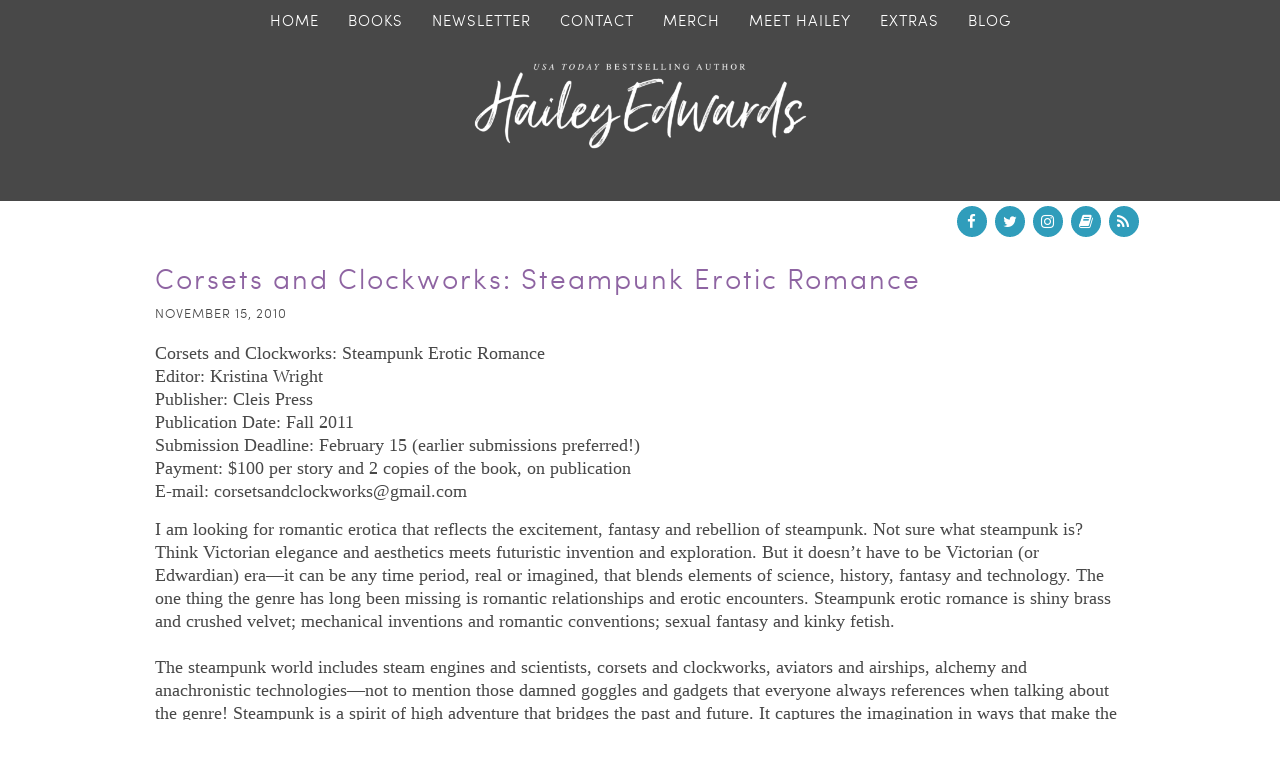

--- FILE ---
content_type: text/html; charset=UTF-8
request_url: https://haileyedwards.net/2010/11/corsets-and-clockworks-steampunk-erotic-romance/
body_size: 12700
content:
<!DOCTYPE html>
<html lang="en-US">
<head >
<meta charset="UTF-8" />
<meta name="viewport" content="width=device-width, initial-scale=1" />
<title>Corsets and Clockworks: Steampunk Erotic Romance</title>
<meta name='robots' content='max-image-preview:large' />
	<style>img:is([sizes="auto" i], [sizes^="auto," i]) { contain-intrinsic-size: 3000px 1500px }</style>
	<!-- Jetpack Site Verification Tags -->
<meta name="google-site-verification" content="2slg4076GtcheTy19gr5MTFyH8s7eks22Rj8P9cpqBw" />
<link rel='dns-prefetch' href='//stats.wp.com' />
<link rel='dns-prefetch' href='//jetpack.wordpress.com' />
<link rel='dns-prefetch' href='//s0.wp.com' />
<link rel='dns-prefetch' href='//public-api.wordpress.com' />
<link rel='dns-prefetch' href='//0.gravatar.com' />
<link rel='dns-prefetch' href='//1.gravatar.com' />
<link rel='dns-prefetch' href='//2.gravatar.com' />
<link rel='dns-prefetch' href='//widgets.wp.com' />
<link rel='preconnect' href='//i0.wp.com' />
<link rel='preconnect' href='//c0.wp.com' />
<link rel="alternate" type="application/rss+xml" title="Hailey Edwards &raquo; Feed" href="https://haileyedwards.net/feed/" />
<link rel="alternate" type="application/rss+xml" title="Hailey Edwards &raquo; Comments Feed" href="https://haileyedwards.net/comments/feed/" />
<link rel="canonical" href="https://haileyedwards.net/2010/11/corsets-and-clockworks-steampunk-erotic-romance/" />

<link rel='stylesheet' id='all-css-de0686785afbfa43ab088fcec7e135fc' href='https://haileyedwards.net/wp-content/boost-cache/static/68282e0405.min.css' type='text/css' media='all' />
<style id='wp-emoji-styles-inline-css'>

	img.wp-smiley, img.emoji {
		display: inline !important;
		border: none !important;
		box-shadow: none !important;
		height: 1em !important;
		width: 1em !important;
		margin: 0 0.07em !important;
		vertical-align: -0.1em !important;
		background: none !important;
		padding: 0 !important;
	}
</style>
<style id='classic-theme-styles-inline-css'>
/*! This file is auto-generated */
.wp-block-button__link{color:#fff;background-color:#32373c;border-radius:9999px;box-shadow:none;text-decoration:none;padding:calc(.667em + 2px) calc(1.333em + 2px);font-size:1.125em}.wp-block-file__button{background:#32373c;color:#fff;text-decoration:none}
</style>
<style id='jetpack-sharing-buttons-style-inline-css'>
.jetpack-sharing-buttons__services-list{display:flex;flex-direction:row;flex-wrap:wrap;gap:0;list-style-type:none;margin:5px;padding:0}.jetpack-sharing-buttons__services-list.has-small-icon-size{font-size:12px}.jetpack-sharing-buttons__services-list.has-normal-icon-size{font-size:16px}.jetpack-sharing-buttons__services-list.has-large-icon-size{font-size:24px}.jetpack-sharing-buttons__services-list.has-huge-icon-size{font-size:36px}@media print{.jetpack-sharing-buttons__services-list{display:none!important}}.editor-styles-wrapper .wp-block-jetpack-sharing-buttons{gap:0;padding-inline-start:0}ul.jetpack-sharing-buttons__services-list.has-background{padding:1.25em 2.375em}
</style>
<style id='global-styles-inline-css'>
:root{--wp--preset--aspect-ratio--square: 1;--wp--preset--aspect-ratio--4-3: 4/3;--wp--preset--aspect-ratio--3-4: 3/4;--wp--preset--aspect-ratio--3-2: 3/2;--wp--preset--aspect-ratio--2-3: 2/3;--wp--preset--aspect-ratio--16-9: 16/9;--wp--preset--aspect-ratio--9-16: 9/16;--wp--preset--color--black: #000000;--wp--preset--color--cyan-bluish-gray: #abb8c3;--wp--preset--color--white: #ffffff;--wp--preset--color--pale-pink: #f78da7;--wp--preset--color--vivid-red: #cf2e2e;--wp--preset--color--luminous-vivid-orange: #ff6900;--wp--preset--color--luminous-vivid-amber: #fcb900;--wp--preset--color--light-green-cyan: #7bdcb5;--wp--preset--color--vivid-green-cyan: #00d084;--wp--preset--color--pale-cyan-blue: #8ed1fc;--wp--preset--color--vivid-cyan-blue: #0693e3;--wp--preset--color--vivid-purple: #9b51e0;--wp--preset--gradient--vivid-cyan-blue-to-vivid-purple: linear-gradient(135deg,rgba(6,147,227,1) 0%,rgb(155,81,224) 100%);--wp--preset--gradient--light-green-cyan-to-vivid-green-cyan: linear-gradient(135deg,rgb(122,220,180) 0%,rgb(0,208,130) 100%);--wp--preset--gradient--luminous-vivid-amber-to-luminous-vivid-orange: linear-gradient(135deg,rgba(252,185,0,1) 0%,rgba(255,105,0,1) 100%);--wp--preset--gradient--luminous-vivid-orange-to-vivid-red: linear-gradient(135deg,rgba(255,105,0,1) 0%,rgb(207,46,46) 100%);--wp--preset--gradient--very-light-gray-to-cyan-bluish-gray: linear-gradient(135deg,rgb(238,238,238) 0%,rgb(169,184,195) 100%);--wp--preset--gradient--cool-to-warm-spectrum: linear-gradient(135deg,rgb(74,234,220) 0%,rgb(151,120,209) 20%,rgb(207,42,186) 40%,rgb(238,44,130) 60%,rgb(251,105,98) 80%,rgb(254,248,76) 100%);--wp--preset--gradient--blush-light-purple: linear-gradient(135deg,rgb(255,206,236) 0%,rgb(152,150,240) 100%);--wp--preset--gradient--blush-bordeaux: linear-gradient(135deg,rgb(254,205,165) 0%,rgb(254,45,45) 50%,rgb(107,0,62) 100%);--wp--preset--gradient--luminous-dusk: linear-gradient(135deg,rgb(255,203,112) 0%,rgb(199,81,192) 50%,rgb(65,88,208) 100%);--wp--preset--gradient--pale-ocean: linear-gradient(135deg,rgb(255,245,203) 0%,rgb(182,227,212) 50%,rgb(51,167,181) 100%);--wp--preset--gradient--electric-grass: linear-gradient(135deg,rgb(202,248,128) 0%,rgb(113,206,126) 100%);--wp--preset--gradient--midnight: linear-gradient(135deg,rgb(2,3,129) 0%,rgb(40,116,252) 100%);--wp--preset--font-size--small: 13px;--wp--preset--font-size--medium: 20px;--wp--preset--font-size--large: 36px;--wp--preset--font-size--x-large: 42px;--wp--preset--spacing--20: 0.44rem;--wp--preset--spacing--30: 0.67rem;--wp--preset--spacing--40: 1rem;--wp--preset--spacing--50: 1.5rem;--wp--preset--spacing--60: 2.25rem;--wp--preset--spacing--70: 3.38rem;--wp--preset--spacing--80: 5.06rem;--wp--preset--shadow--natural: 6px 6px 9px rgba(0, 0, 0, 0.2);--wp--preset--shadow--deep: 12px 12px 50px rgba(0, 0, 0, 0.4);--wp--preset--shadow--sharp: 6px 6px 0px rgba(0, 0, 0, 0.2);--wp--preset--shadow--outlined: 6px 6px 0px -3px rgba(255, 255, 255, 1), 6px 6px rgba(0, 0, 0, 1);--wp--preset--shadow--crisp: 6px 6px 0px rgba(0, 0, 0, 1);}:where(.is-layout-flex){gap: 0.5em;}:where(.is-layout-grid){gap: 0.5em;}body .is-layout-flex{display: flex;}.is-layout-flex{flex-wrap: wrap;align-items: center;}.is-layout-flex > :is(*, div){margin: 0;}body .is-layout-grid{display: grid;}.is-layout-grid > :is(*, div){margin: 0;}:where(.wp-block-columns.is-layout-flex){gap: 2em;}:where(.wp-block-columns.is-layout-grid){gap: 2em;}:where(.wp-block-post-template.is-layout-flex){gap: 1.25em;}:where(.wp-block-post-template.is-layout-grid){gap: 1.25em;}.has-black-color{color: var(--wp--preset--color--black) !important;}.has-cyan-bluish-gray-color{color: var(--wp--preset--color--cyan-bluish-gray) !important;}.has-white-color{color: var(--wp--preset--color--white) !important;}.has-pale-pink-color{color: var(--wp--preset--color--pale-pink) !important;}.has-vivid-red-color{color: var(--wp--preset--color--vivid-red) !important;}.has-luminous-vivid-orange-color{color: var(--wp--preset--color--luminous-vivid-orange) !important;}.has-luminous-vivid-amber-color{color: var(--wp--preset--color--luminous-vivid-amber) !important;}.has-light-green-cyan-color{color: var(--wp--preset--color--light-green-cyan) !important;}.has-vivid-green-cyan-color{color: var(--wp--preset--color--vivid-green-cyan) !important;}.has-pale-cyan-blue-color{color: var(--wp--preset--color--pale-cyan-blue) !important;}.has-vivid-cyan-blue-color{color: var(--wp--preset--color--vivid-cyan-blue) !important;}.has-vivid-purple-color{color: var(--wp--preset--color--vivid-purple) !important;}.has-black-background-color{background-color: var(--wp--preset--color--black) !important;}.has-cyan-bluish-gray-background-color{background-color: var(--wp--preset--color--cyan-bluish-gray) !important;}.has-white-background-color{background-color: var(--wp--preset--color--white) !important;}.has-pale-pink-background-color{background-color: var(--wp--preset--color--pale-pink) !important;}.has-vivid-red-background-color{background-color: var(--wp--preset--color--vivid-red) !important;}.has-luminous-vivid-orange-background-color{background-color: var(--wp--preset--color--luminous-vivid-orange) !important;}.has-luminous-vivid-amber-background-color{background-color: var(--wp--preset--color--luminous-vivid-amber) !important;}.has-light-green-cyan-background-color{background-color: var(--wp--preset--color--light-green-cyan) !important;}.has-vivid-green-cyan-background-color{background-color: var(--wp--preset--color--vivid-green-cyan) !important;}.has-pale-cyan-blue-background-color{background-color: var(--wp--preset--color--pale-cyan-blue) !important;}.has-vivid-cyan-blue-background-color{background-color: var(--wp--preset--color--vivid-cyan-blue) !important;}.has-vivid-purple-background-color{background-color: var(--wp--preset--color--vivid-purple) !important;}.has-black-border-color{border-color: var(--wp--preset--color--black) !important;}.has-cyan-bluish-gray-border-color{border-color: var(--wp--preset--color--cyan-bluish-gray) !important;}.has-white-border-color{border-color: var(--wp--preset--color--white) !important;}.has-pale-pink-border-color{border-color: var(--wp--preset--color--pale-pink) !important;}.has-vivid-red-border-color{border-color: var(--wp--preset--color--vivid-red) !important;}.has-luminous-vivid-orange-border-color{border-color: var(--wp--preset--color--luminous-vivid-orange) !important;}.has-luminous-vivid-amber-border-color{border-color: var(--wp--preset--color--luminous-vivid-amber) !important;}.has-light-green-cyan-border-color{border-color: var(--wp--preset--color--light-green-cyan) !important;}.has-vivid-green-cyan-border-color{border-color: var(--wp--preset--color--vivid-green-cyan) !important;}.has-pale-cyan-blue-border-color{border-color: var(--wp--preset--color--pale-cyan-blue) !important;}.has-vivid-cyan-blue-border-color{border-color: var(--wp--preset--color--vivid-cyan-blue) !important;}.has-vivid-purple-border-color{border-color: var(--wp--preset--color--vivid-purple) !important;}.has-vivid-cyan-blue-to-vivid-purple-gradient-background{background: var(--wp--preset--gradient--vivid-cyan-blue-to-vivid-purple) !important;}.has-light-green-cyan-to-vivid-green-cyan-gradient-background{background: var(--wp--preset--gradient--light-green-cyan-to-vivid-green-cyan) !important;}.has-luminous-vivid-amber-to-luminous-vivid-orange-gradient-background{background: var(--wp--preset--gradient--luminous-vivid-amber-to-luminous-vivid-orange) !important;}.has-luminous-vivid-orange-to-vivid-red-gradient-background{background: var(--wp--preset--gradient--luminous-vivid-orange-to-vivid-red) !important;}.has-very-light-gray-to-cyan-bluish-gray-gradient-background{background: var(--wp--preset--gradient--very-light-gray-to-cyan-bluish-gray) !important;}.has-cool-to-warm-spectrum-gradient-background{background: var(--wp--preset--gradient--cool-to-warm-spectrum) !important;}.has-blush-light-purple-gradient-background{background: var(--wp--preset--gradient--blush-light-purple) !important;}.has-blush-bordeaux-gradient-background{background: var(--wp--preset--gradient--blush-bordeaux) !important;}.has-luminous-dusk-gradient-background{background: var(--wp--preset--gradient--luminous-dusk) !important;}.has-pale-ocean-gradient-background{background: var(--wp--preset--gradient--pale-ocean) !important;}.has-electric-grass-gradient-background{background: var(--wp--preset--gradient--electric-grass) !important;}.has-midnight-gradient-background{background: var(--wp--preset--gradient--midnight) !important;}.has-small-font-size{font-size: var(--wp--preset--font-size--small) !important;}.has-medium-font-size{font-size: var(--wp--preset--font-size--medium) !important;}.has-large-font-size{font-size: var(--wp--preset--font-size--large) !important;}.has-x-large-font-size{font-size: var(--wp--preset--font-size--x-large) !important;}
:where(.wp-block-post-template.is-layout-flex){gap: 1.25em;}:where(.wp-block-post-template.is-layout-grid){gap: 1.25em;}
:where(.wp-block-columns.is-layout-flex){gap: 2em;}:where(.wp-block-columns.is-layout-grid){gap: 2em;}
:root :where(.wp-block-pullquote){font-size: 1.5em;line-height: 1.6;}
</style>
<link rel='stylesheet' id='dashicons-css' href='https://haileyedwards.net/wp-includes/css/dashicons.min.css?ver=001d0046ba2588728b48475c5f29fe37' media='all' />


<script data-jetpack-boost="ignore" type="text/javascript" src="https://haileyedwards.net/wp-includes/js/jquery/jquery.min.js?ver=3.7.1" id="jquery-core-js"></script>

<link rel="https://api.w.org/" href="https://haileyedwards.net/wp-json/" /><link rel="alternate" title="JSON" type="application/json" href="https://haileyedwards.net/wp-json/wp/v2/posts/1371" /><link rel="EditURI" type="application/rsd+xml" title="RSD" href="https://haileyedwards.net/xmlrpc.php?rsd" />
<link rel="alternate" title="oEmbed (JSON)" type="application/json+oembed" href="https://haileyedwards.net/wp-json/oembed/1.0/embed?url=https%3A%2F%2Fhaileyedwards.net%2F2010%2F11%2Fcorsets-and-clockworks-steampunk-erotic-romance%2F" />
<link rel="alternate" title="oEmbed (XML)" type="text/xml+oembed" href="https://haileyedwards.net/wp-json/oembed/1.0/embed?url=https%3A%2F%2Fhaileyedwards.net%2F2010%2F11%2Fcorsets-and-clockworks-steampunk-erotic-romance%2F&#038;format=xml" />
	<style>img#wpstats{display:none}</style>
		<link rel="icon" href="https://haileyedwards.net/wp-content/themes/JDS-Responsive/images/favicon.ico" />
<link rel="pingback" href="https://haileyedwards.net/xmlrpc.php" />


<!-- Facebook Pixel Code -->

<noscript><img height="1" width="1" style="display:none"
src="https://www.facebook.com/tr?id=1499792276979127&ev=PageView&noscript=1"
/></noscript>
<!-- End Facebook Pixel Code --><style type="text/css">.site-title a { background: url(https://399.621.myftpupload.com/wp-content/uploads/2019/09/cropped-HaileyEdwars_Logo_White-1-5.png) no-repeat !important; }</style>

<!-- Jetpack Open Graph Tags -->
<meta property="og:type" content="article" />
<meta property="og:title" content="Corsets and Clockworks: Steampunk Erotic Romance" />
<meta property="og:url" content="https://haileyedwards.net/2010/11/corsets-and-clockworks-steampunk-erotic-romance/" />
<meta property="og:description" content="Corsets and Clockworks: Steampunk Erotic Romance Editor: Kristina Wright Publisher: Cleis Press Publication Date: Fall 2011 Submission Deadline: February 15 (earlier submissions preferred!) Payment…" />
<meta property="article:published_time" content="2010-11-15T11:51:30+00:00" />
<meta property="article:modified_time" content="2010-11-15T11:51:30+00:00" />
<meta property="og:site_name" content="Hailey Edwards" />
<meta property="og:image" content="https://s0.wp.com/i/blank.jpg" />
<meta property="og:image:width" content="200" />
<meta property="og:image:height" content="200" />
<meta property="og:image:alt" content="" />
<meta property="og:locale" content="en_US" />
<meta name="twitter:site" content="@haileyedwards" />
<meta name="twitter:text:title" content="Corsets and Clockworks: Steampunk Erotic Romance" />
<meta name="twitter:card" content="summary" />

<!-- End Jetpack Open Graph Tags -->
</head>
<body class="wp-singular post-template-default single single-post postid-1371 single-format-standard wp-theme-genesis wp-child-theme-JDS-Responsive custom-header header-image header-full-width full-width-content genesis-breadcrumbs-hidden genesis-footer-widgets-visible" itemscope itemtype="https://schema.org/WebPage"><div class="site-container"><nav class="nav-primary" aria-label="Main" itemscope itemtype="https://schema.org/SiteNavigationElement"><div class="wrap"><ul id="menu-main-menu" class="menu genesis-nav-menu menu-primary"><li id="menu-item-7983" class="menu-item menu-item-type-post_type menu-item-object-page menu-item-home menu-item-has-children menu-item-7983"><a href="https://haileyedwards.net/" itemprop="url"><span itemprop="name">Home</span></a>
<ul class="sub-menu">
	<li id="menu-item-7989" class="menu-item menu-item-type-post_type menu-item-object-page menu-item-7989"><a href="https://haileyedwards.net/bio/" itemprop="url"><span itemprop="name">Bio</span></a></li>
	<li id="menu-item-9497" class="menu-item menu-item-type-post_type menu-item-object-page menu-item-9497"><a href="https://haileyedwards.net/meet-the-assistants/" itemprop="url"><span itemprop="name">Meet the Assistants</span></a></li>
</ul>
</li>
<li id="menu-item-8726" class="menu-item menu-item-type-post_type menu-item-object-page menu-item-has-children menu-item-8726"><a href="https://haileyedwards.net/books/" itemprop="url"><span itemprop="name">Books</span></a>
<ul class="sub-menu">
	<li id="menu-item-11143" class="menu-item menu-item-type-post_type menu-item-object-page menu-item-11143"><a href="https://haileyedwards.net/books/printable-book-list/" itemprop="url"><span itemprop="name">Printable Book List</span></a></li>
	<li id="menu-item-10828" class="menu-item menu-item-type-custom menu-item-object-custom menu-item-10828"><a href="https://tantor.com/author/hailey-edwards.html" itemprop="url"><span itemprop="name">Audiobooks</span></a></li>
	<li id="menu-item-8121" class="menu-item menu-item-type-custom menu-item-object-custom menu-item-has-children menu-item-8121"><a itemprop="url"><span itemprop="name">By Series</span></a>
	<ul class="sub-menu">
		<li id="menu-item-11087" class="menu-item menu-item-type-post_type menu-item-object-page menu-item-11087"><a href="https://haileyedwards.net/the-body-shop/" itemprop="url"><span itemprop="name">The Body Shop</span></a></li>
		<li id="menu-item-10701" class="menu-item menu-item-type-post_type menu-item-object-page menu-item-10701"><a href="https://haileyedwards.net/black-hat-bureau/" itemprop="url"><span itemprop="name">Black Hat Bureau</span></a></li>
		<li id="menu-item-11086" class="menu-item menu-item-type-post_type menu-item-object-page menu-item-11086"><a href="https://haileyedwards.net/yard-birds/" itemprop="url"><span itemprop="name">Yard Birds</span></a></li>
		<li id="menu-item-9167" class="menu-item menu-item-type-post_type menu-item-object-page menu-item-9167"><a href="https://haileyedwards.net/beginners-guide-to-necromancy/" itemprop="url"><span itemprop="name">The Beginner&#8217;s Guide<br>to Necromancy</span></a></li>
		<li id="menu-item-10147" class="menu-item menu-item-type-post_type menu-item-object-page menu-item-10147"><a href="https://haileyedwards.net/the-potentate-of-atlanta/" itemprop="url"><span itemprop="name">The Potentate of Atlanta</span></a></li>
		<li id="menu-item-9245" class="menu-item menu-item-type-post_type menu-item-object-page menu-item-9245"><a href="https://haileyedwards.net/foundling/" itemprop="url"><span itemprop="name">The Foundling</span></a></li>
		<li id="menu-item-7988" class="menu-item menu-item-type-post_type menu-item-object-page menu-item-7988"><a href="https://haileyedwards.net/books/by-series/black-dog/" itemprop="url"><span itemprop="name">Black Dog Series</span></a></li>
		<li id="menu-item-8362" class="menu-item menu-item-type-post_type menu-item-object-page menu-item-8362"><a href="https://haileyedwards.net/the-gemini-series/" itemprop="url"><span itemprop="name">The Gemini Series</span></a></li>
		<li id="menu-item-8894" class="menu-item menu-item-type-post_type menu-item-object-page menu-item-8894"><a href="https://haileyedwards.net/lorimar-pack/" itemprop="url"><span itemprop="name">Lorimar Pack Series</span></a></li>
		<li id="menu-item-7987" class="menu-item menu-item-type-post_type menu-item-object-page menu-item-7987"><a href="https://haileyedwards.net/books/by-series/araneae-nation/" itemprop="url"><span itemprop="name">Araneae Nation</span></a></li>
		<li id="menu-item-8014" class="menu-item menu-item-type-post_type menu-item-object-page menu-item-8014"><a href="https://haileyedwards.net/books/by-series/daughters-of-askara/" itemprop="url"><span itemprop="name">Daughters of Askara</span></a></li>
		<li id="menu-item-8011" class="menu-item menu-item-type-post_type menu-item-object-page menu-item-8011"><a href="https://haileyedwards.net/books/by-series/wicked-kin/" itemprop="url"><span itemprop="name">Wicked Kin</span></a></li>
		<li id="menu-item-8088" class="menu-item menu-item-type-post_type menu-item-object-page menu-item-8088"><a href="https://haileyedwards.net/books/by-series/out-of-print-2/" itemprop="url"><span itemprop="name">Out of Print</span></a></li>
		<li id="menu-item-7985" class="menu-item menu-item-type-post_type menu-item-object-page menu-item-7985"><a href="https://haileyedwards.net/books/printable-book-list/" itemprop="url"><span itemprop="name">Printable Book List</span></a></li>
	</ul>
</li>
	<li id="menu-item-10120" class="menu-item menu-item-type-post_type menu-item-object-page menu-item-10120"><a href="https://haileyedwards.net/the-beginners-guide-to-necromancy-connected-series-reading-order/" itemprop="url"><span itemprop="name">The Beginner&#8217;s Guide<br> to Necromancy<br>Connected Series Reading Order</span></a></li>
	<li id="menu-item-9885" class="menu-item menu-item-type-post_type menu-item-object-page menu-item-9885"><a href="https://haileyedwards.net/black-dog-reading-order/" itemprop="url"><span itemprop="name">The Black Dog</br>Connected Series</br>Reading Order</span></a></li>
</ul>
</li>
<li id="menu-item-8163" class="menu-item menu-item-type-custom menu-item-object-custom menu-item-8163"><a href="https://www.subscribepage.com/haileyedwardsnewsletter" itemprop="url"><span itemprop="name">Newsletter</span></a></li>
<li id="menu-item-8060" class="menu-item menu-item-type-post_type menu-item-object-page menu-item-has-children menu-item-8060"><a href="https://haileyedwards.net/contact-form/" itemprop="url"><span itemprop="name">Contact</span></a>
<ul class="sub-menu">
	<li id="menu-item-8594" class="menu-item menu-item-type-post_type menu-item-object-page menu-item-8594"><a href="https://haileyedwards.net/kindle/" itemprop="url"><span itemprop="name">No Kindle?</span></a></li>
	<li id="menu-item-9569" class="menu-item menu-item-type-post_type menu-item-object-page menu-item-privacy-policy menu-item-9569"><a rel="privacy-policy" href="https://haileyedwards.net/privacy-policy/" itemprop="url"><span itemprop="name">Privacy Policy</span></a></li>
</ul>
</li>
<li id="menu-item-9708" class="menu-item menu-item-type-custom menu-item-object-custom menu-item-has-children menu-item-9708"><a href="https://blackdogbaubles.patternbyetsy.com/shop/24759284" itemprop="url"><span itemprop="name">Merch</span></a>
<ul class="sub-menu">
	<li id="menu-item-9733" class="menu-item menu-item-type-custom menu-item-object-custom menu-item-9733"><a href="https://blackdogbaubles.patternbyetsy.com/shop/24759284/autographed-books" itemprop="url"><span itemprop="name">Autographed Books</span></a></li>
	<li id="menu-item-9875" class="menu-item menu-item-type-custom menu-item-object-custom menu-item-9875"><a href="https://blackdogbaubles.patternbyetsy.com/" itemprop="url"><span itemprop="name">Stickers &#038; Buttons</span></a></li>
	<li id="menu-item-9982" class="menu-item menu-item-type-custom menu-item-object-custom menu-item-9982"><a href="https://blackdogbaubles.patternbyetsy.com/shop/26414697/handmade-mugs" itemprop="url"><span itemprop="name">Handmade Mugs</span></a></li>
	<li id="menu-item-9734" class="menu-item menu-item-type-custom menu-item-object-custom menu-item-9734"><a href="https://www.redbubble.com/people/HaileyEdwards" itemprop="url"><span itemprop="name">Tees &#038; Hoodies</span></a></li>
	<li id="menu-item-10067" class="menu-item menu-item-type-custom menu-item-object-custom menu-item-10067"><a href="https://blackdogbaubles.patternbyetsy.com/shop/26488549/jewelry" itemprop="url"><span itemprop="name">Jewelry</span></a></li>
</ul>
</li>
<li id="menu-item-9964" class="menu-item menu-item-type-custom menu-item-object-custom menu-item-has-children menu-item-9964"><a itemprop="url"><span itemprop="name">Meet Hailey</span></a>
<ul class="sub-menu">
	<li id="menu-item-9966" class="menu-item menu-item-type-custom menu-item-object-custom menu-item-9966"><a href="https://blackdogbaubles.patternbyetsy.com/shop/25813358/events" itemprop="url"><span itemprop="name">Purchase Tickets for Reader Events!</span></a></li>
</ul>
</li>
<li id="menu-item-8114" class="menu-item menu-item-type-custom menu-item-object-custom menu-item-has-children menu-item-8114"><a itemprop="url"><span itemprop="name">Extras</span></a>
<ul class="sub-menu">
	<li id="menu-item-10302" class="menu-item menu-item-type-custom menu-item-object-custom menu-item-has-children menu-item-10302"><a href="https://399.621.myftpupload.com" itemprop="url"><span itemprop="name">Society Gatherings</span></a>
	<ul class="sub-menu">
		<li id="menu-item-9795" class="menu-item menu-item-type-post_type menu-item-object-page menu-item-9795"><a href="https://haileyedwards.net/society-gatherings/" itemprop="url"><span itemprop="name">Society Gatherings 2018</span></a></li>
		<li id="menu-item-10301" class="menu-item menu-item-type-post_type menu-item-object-page menu-item-10301"><a href="https://haileyedwards.net/society-gatherings-2019/" itemprop="url"><span itemprop="name">Society Gatherings 2019</span></a></li>
	</ul>
</li>
	<li id="menu-item-10059" class="menu-item menu-item-type-post_type menu-item-object-page menu-item-10059"><a href="https://haileyedwards.net/reader-tattoos/" itemprop="url"><span itemprop="name">Reader Tattoos</span></a></li>
	<li id="menu-item-9440" class="menu-item menu-item-type-post_type menu-item-object-page menu-item-9440"><a href="https://haileyedwards.net/series-art/" itemprop="url"><span itemprop="name">Series Art</span></a></li>
	<li id="menu-item-9823" class="menu-item menu-item-type-custom menu-item-object-custom menu-item-has-children menu-item-9823"><a itemprop="url"><span itemprop="name">TBGTN</span></a>
	<ul class="sub-menu">
		<li id="menu-item-9813" class="menu-item menu-item-type-post_type menu-item-object-page menu-item-9813"><a href="https://haileyedwards.net/tbgtn-locations/" itemprop="url"><span itemprop="name">TBGTN Locations</span></a></li>
		<li id="menu-item-9808" class="menu-item menu-item-type-post_type menu-item-object-page menu-item-9808"><a href="https://haileyedwards.net/orbs-ghosties/" itemprop="url"><span itemprop="name">Orbs and Ghosties</span></a></li>
	</ul>
</li>
	<li id="menu-item-8675" class="menu-item menu-item-type-custom menu-item-object-custom menu-item-has-children menu-item-8675"><a itemprop="url"><span itemprop="name">Black Dog</span></a>
	<ul class="sub-menu">
		<li id="menu-item-9884" class="menu-item menu-item-type-post_type menu-item-object-page menu-item-9884"><a href="https://haileyedwards.net/black-dog-reading-order/" itemprop="url"><span itemprop="name">The Black Dog Universe Chronology</span></a></li>
	</ul>
</li>
	<li id="menu-item-8113" class="menu-item menu-item-type-custom menu-item-object-custom menu-item-has-children menu-item-8113"><a itemprop="url"><span itemprop="name">Araneae Nation</span></a>
	<ul class="sub-menu">
		<li id="menu-item-8095" class="menu-item menu-item-type-post_type menu-item-object-page menu-item-8095"><a href="https://haileyedwards.net/compendium/araneae-nation/pronunciation-key/" itemprop="url"><span itemprop="name">Pronunciation Key</span></a></li>
		<li id="menu-item-8096" class="menu-item menu-item-type-post_type menu-item-object-page menu-item-8096"><a href="https://haileyedwards.net/compendium/araneae-nation/araneae-nation-glossary/" itemprop="url"><span itemprop="name">Glossary</span></a></li>
		<li id="menu-item-8097" class="menu-item menu-item-type-post_type menu-item-object-page menu-item-8097"><a href="https://haileyedwards.net/compendium/araneae-nation/second-world-creatures/" itemprop="url"><span itemprop="name">Second World</br> Creatures</span></a></li>
	</ul>
</li>
	<li id="menu-item-8660" class="menu-item menu-item-type-post_type menu-item-object-page menu-item-8660"><a href="https://haileyedwards.net/resources/" itemprop="url"><span itemprop="name">Freelance Resources</span></a></li>
</ul>
</li>
<li id="menu-item-7992" class="menu-item menu-item-type-post_type menu-item-object-page current_page_parent menu-item-7992"><a href="https://haileyedwards.net/blog/" itemprop="url"><span itemprop="name">Blog</span></a></li>
</ul></div></nav><header class="site-header" itemscope itemtype="https://schema.org/WPHeader"><div class="wrap"><div class="title-area"><p class="site-title" itemprop="headline"><a href="https://haileyedwards.net/">Hailey Edwards</a></p><p class="site-description" itemprop="description">USA Today Bestselling Author of Urban Fantasy Romance and Fantasy Romance</p></div></div></header><nav class="nav-secondary" aria-label="Secondary" itemscope itemtype="https://schema.org/SiteNavigationElement"><div class="wrap"><ul id="menu-social-media" class="menu genesis-nav-menu menu-secondary"><li id="menu-item-8066" class="menu-item menu-item-type-custom menu-item-object-custom menu-item-8066"><a target="_blank" href="https://www.facebook.com/authorhaileyedwards" itemprop="url"><span itemprop="name"><i class="fa fa-facebook"></i></span></a></li>
<li id="menu-item-8065" class="menu-item menu-item-type-custom menu-item-object-custom menu-item-8065"><a target="_blank" href="https://twitter.com/HaileyEdwards" itemprop="url"><span itemprop="name"><i class="fa fa-twitter"></i></span></a></li>
<li id="menu-item-8280" class="menu-item menu-item-type-custom menu-item-object-custom menu-item-8280"><a target="_blank" href="https://instagram.com/hailey_writes/" itemprop="url"><span itemprop="name"><i class="fa fa-instagram"></i></span></a></li>
<li id="menu-item-8064" class="menu-item menu-item-type-custom menu-item-object-custom menu-item-8064"><a target="_blank" href="http://www.goodreads.com/author/show/3345773.Hailey_Edwards" itemprop="url"><span itemprop="name"><i class="fa fa-book"></i></span></a></li>
<li id="menu-item-8062" class="menu-item menu-item-type-custom menu-item-object-custom menu-item-8062"><a target="_blank" href="https://399.621.myftpupload.com/blog/" itemprop="url"><span itemprop="name"><i class="fa fa-rss"></i></span></a></li>
</ul></div></nav><div class="site-inner"><div class="content-sidebar-wrap"><main class="content"><article class="post-1371 post type-post status-publish format-standard category-submission-call tag-antho tag-cleis-press tag-steampunk entry" aria-label="Corsets and Clockworks: Steampunk Erotic Romance" itemscope itemtype="https://schema.org/CreativeWork"><header class="entry-header"><h1 class="entry-title" itemprop="headline">Corsets and Clockworks: Steampunk Erotic Romance</h1>
<p class="entry-meta"><time class="entry-time" itemprop="datePublished" datetime="2010-11-15T04:51:30-06:00">November 15, 2010</time></p></header><div class="entry-content" itemprop="text"><p>Corsets and Clockworks: Steampunk Erotic Romance<br />
Editor: Kristina Wright<br />
Publisher: Cleis Press<br />
Publication Date: Fall 2011<br />
Submission Deadline: February 15 (earlier submissions preferred!)<br />
Payment: $100 per story and 2 copies of the book, on publication<br />
E-mail: corsetsandclockworks@gmail.com</p>
<p>I am looking for romantic erotica that reflects the excitement, fantasy and rebellion of steampunk. Not sure what steampunk is? Think Victorian elegance and aesthetics meets futuristic invention and exploration. But it doesn’t have to be Victorian (or Edwardian) era—it can be any time period, real or imagined, that blends elements of science, history, fantasy and technology. The one thing the genre has long been missing is romantic relationships and erotic encounters. Steampunk erotic romance is shiny brass and crushed velvet; mechanical inventions and romantic conventions; sexual fantasy and kinky fetish.<br />
<span id="more-1371"></span><br />
The steampunk world includes steam engines and scientists, corsets and clockworks, aviators and airships, alchemy and anachronistic technologies—not to mention those damned goggles and gadgets that everyone always references when talking about the genre! Steampunk is a spirit of high adventure that bridges the past and future. It captures the imagination in ways that make the eyes go wide and the heart beat a little faster.</p>
<p>What I do want:<br />
 Stories that embody the essence of steampunk and pay homage to the genre.<br />
 Stories that fetishize steampunk elements.<br />
 Time travel, alternate histories, “second” or parallel worlds and non-traditional steampunk settings.<br />
 Stories that are lush, wicked, sexy and romantic.</p>
<p>What I don’t want:<br />
 Stories that throw in everything but the steampunk kitchen sink.<br />
 Stories that are pure camp. A little campy fun is okay, but don’t overdo it.<br />
 Fan fiction or slash fiction. Do not steal another author’s characters, please.<br />
 Stories that are more about the technology than the characters.</p>
<p>Steampunk often defies definition, but here are some examples of books, television shows and movies that are considered steampunk or contain elements of steampunk:<br />
 The League of Extraordinary Gentlemen (comic book series and movie)<br />
 Wild, Wild West (60s television show and 90s movie)<br />
 Sherlock Holmes (the recent movie)<br />
 H.G. Wells’ Time Machine<br />
 Jules Verne’s 20,000 Leagues Under the Sea<br />
 Katie MacAlister’s romance novel Steamed!<br />
 Joss Whedon’s Serenity (television series) and Firefly (movie)<br />
 Sky Captain and the World of Tomorrow (movie, technically dieselpunk)<br />
 Neil Gaiman’s Neverwhere<br />
 The Prestige (movie, technically gaslight romance)</p>
<p>There are many more, but hopefully this gives you an idea of the depth and breadth of steampunk. (Author Cherie Priest does an excellent job of defining steampunk on her website The Clockwork Century: <a title="External link" rel="nofollow external" href="http://theclockworkcentury.com/?p=165)">http://theclockworkcentury.com/?p=165)</a></p>
<p>I want stories with strong plots, good character development and scorching hot sex. This collection will feature primarily heterosexual relationships, but stories may include lesbian and bisexual elements, triads, polyandrous relationships or group encounters.</p>
<p>Stories should be written with a female audience in mind and I have a preference for female point of view. No incest, bestiality or underage characters, please. According to Romance Writers of America, a romance must include two key elements: a central love story and an emotionally-satisfying, optimistic ending. So be sure to give me a steampunk story that is erotic and romantic!</p>
<p>Submission Guidelines: Unpublished stories only, no simultaneous submissions. The desired story length is 2,500-5,000 words. Double-space and indent the first line of each paragraph. Do not put extra spaces between paragraphs. Include your full contact information (legal name/pseudonym, mailing address and phone number) and a bio of 50 words or less written in the third person. Please paste your story into the body of your e-mail and attach it as a Microsoft Word .doc file.</p>
<p>Payment will be $100 per story and 2 copies of the book upon publication. Contributors retain the rights to their stories. I will notify contributors of their acceptance in June 2011, but please note that Cleis Press has final approval over the manuscript.</p>
<p>Send your submission to corsetsandclockworks@gmail.com with Submission: Story Title in the subject line. Please direct any questions to the same address.</p>
<p>About the editor:<br />
Kristina Wright’s (<a title="External link" rel="nofollow external" href="http://www.kristinawright.com%29/">http://www.kristinawright.com)</a> first anthology, Fairy Tale Lust: Erotic Fantasies for Women is nominated for a Reviewers’ Choice Award by RT Book Reviews and was featured hardcover alternate of the Doubleday Book Club. Her second anthology, Dream Lover: Paranormal Stories of Erotic Romance, will be out in May 2011. Kristina’s erotica and erotic romance fiction has appeared in eighty print anthologies, including With This Ring, I Thee Bed (Harlequin Spice); Bedding Down: A Collection of Winter Erotica (Avon Red); Nice Girls, Naughty Sex (Seal Press); three editions of Best Women’s Erotica (Cleis Press); four editions of Best Lesbian Erotica (Cleis Pess); six editions of the Mammoth Book of Best New Erotica (Running Press) and the erotic romance collections Seduction, Liaisons and Sexy Little Numbers (Black Lace). She received the Golden Heart Award for Romantic Suspense from Romance Writers of America for her first novel Dangerous Curves, which was published by Silhouette Books. She is a member of Romance Writers of America and Passionate Ink. She is also a book reviewer for the Erotica Readers and Writers Association and the book club moderator for the Naked Reader Book Club at EdenFantasys.com. She holds degrees in English and Humanities and teaches English Composition and World Mythology at the community college level.</p>
<div class='sharedaddy sd-block sd-like jetpack-likes-widget-wrapper jetpack-likes-widget-unloaded' id='like-post-wrapper-91630877-1371-697a2ccd8ffb2' data-src='https://widgets.wp.com/likes/?ver=15.4#blog_id=91630877&amp;post_id=1371&amp;origin=haileyedwards.net&amp;obj_id=91630877-1371-697a2ccd8ffb2' data-name='like-post-frame-91630877-1371-697a2ccd8ffb2' data-title='Like or Reblog'><h3 class="sd-title">Like this:</h3><div class='likes-widget-placeholder post-likes-widget-placeholder' style='height: 55px;'><span class='button'><span>Like</span></span> <span class="loading">Loading...</span></div><span class='sd-text-color'></span><a class='sd-link-color'></a></div>
<div id='jp-relatedposts' class='jp-relatedposts' >
	<h3 class="jp-relatedposts-headline"><em>Related</em></h3>
</div><!--<rdf:RDF xmlns:rdf="http://www.w3.org/1999/02/22-rdf-syntax-ns#"
			xmlns:dc="http://purl.org/dc/elements/1.1/"
			xmlns:trackback="http://madskills.com/public/xml/rss/module/trackback/">
		<rdf:Description rdf:about="https://haileyedwards.net/2010/11/corsets-and-clockworks-steampunk-erotic-romance/"
    dc:identifier="https://haileyedwards.net/2010/11/corsets-and-clockworks-steampunk-erotic-romance/"
    dc:title="Corsets and Clockworks: Steampunk Erotic Romance"
    trackback:ping="https://haileyedwards.net/2010/11/corsets-and-clockworks-steampunk-erotic-romance/trackback/" />
</rdf:RDF>-->
</div><footer class="entry-footer"><p class="entry-meta">
<div class="first one-third">Share This Post:
<div id="share-buttons" class="a2a_kit">
    <a class="a2a_button_facebook">
     <i class="fa fa-facebook"></i></a>
    <a class="a2a_button_twitter">
        <i class="fa fa-twitter"></i></a>
    <a class="a2a_button_pinterest">
        <i class="fa fa-pinterest-p"></i></a>
    <a class="a2a_button_google_plus">
        <i class="fa fa-google-plus"></i></a>
    <a class="a2a_dd" href="http://www.addtoany.com/share_save">
          <i class="fa fa-plus-circle"></i></a>
</div>

</div>
<div class="one-third">
Category:<br/><span class="entry-categories"> <a href="https://haileyedwards.net/category/submission-call/" rel="category tag">Submission Call</a></span>
</div>
<div class="one-third">
Comment:<br/>
</div>

</p></footer></article></main></div></div><div class="footer-widgets"><div class="wrap"><div class="widget-area footer-widgets-1 footer-widget-area"><section id="text-8" class="widget widget_text"><div class="widget-wrap"><h4 class="widget-title widgettitle">About Hailey</h4>
			<div class="textwidget"><a href="/bio/a-note-from-hailey/"><p><img data-recalc-dims="1" src="https://i0.wp.com/399.621.myftpupload.com/wp-content/uploads/2016/11/20161031_194113.jpg?w=140&#038;ssl=1" class="alignleft"   />Hailey writes about questionable applications of otherwise perfectly good magic, the transformative power of love, the family you choose for yourself, and blowing stuff up. Not necessarily all at once. That could get messy.</br><a href="/bio/a-note-from-hailey/">Read More >></a></p></div>
		</div></section>
</div><div class="widget-area footer-widgets-2 footer-widget-area"><section id="text-9" class="widget widget_text"><div class="widget-wrap"><h4 class="widget-title widgettitle">Shop For The Latest</h4>
			<div class="textwidget"><div class="first one-half">
<a href="https://www.amazon.com/Hailey-Edwards/e/B003L97CIK/" target="_blank"><img src="/images/amazon.png"  class="aligncenter logo" /></a>

<a href="http://www.barnesandnoble.com/c/hailey-edwards" target="_blank"><img src="/images/bn.png"  class="aligncenter logo" /></a>
</div>

<div class="one-half">
<a href="https://www.littlebrown.co.uk/books/detail.page?isbn=9780349417059" target="_blank"><img data-recalc-dims="1" src="https://i0.wp.com/399.621.myftpupload.com/wp-content/uploads/2017/08/piatkus-for-website.png?ssl=1"  class="aligncenter logo" /></a>

<a href="http://www.hachettebookgroup.com/authors/hailey-edwards/" target="_blank"><img src="/images/hachette.png"  class="aligncenter logo" /></a>
</div></div>
		</div></section>
</div></div></div><footer class="site-footer" itemscope itemtype="https://schema.org/WPFooter"><div class="wrap"><p></p></div></footer></div>
<center><a href="https://399.621.myftpupload.com/">Copyright © 2010</a> · <a href="https://399.621.myftpupload.com/privacy-policy/">Privacy Policy</a> · <a href="https://jellydesignstudio.com/">Jelly Design Studio</a></center><center><span id="siteseal"></span></center>

<script data-jetpack-boost="ignore" type='text/javascript' src='https://haileyedwards.net/wp-content/plugins/jetpack/_inc/build/likes/queuehandler.min.js?m=1767838284'></script>
	<iframe src='https://widgets.wp.com/likes/master.html?ver=20260128#ver=20260128' scrolling='no' id='likes-master' name='likes-master' style='display:none;'></iframe>
	<div id='likes-other-gravatars' role="dialog" aria-hidden="true" tabindex="-1"><div class="likes-text"><span>%d</span></div><ul class="wpl-avatars sd-like-gravatars"></ul></div>
			
				
		
		
		<script type="text/javascript">
/* <![CDATA[ */
window._wpemojiSettings = {"baseUrl":"https:\/\/s.w.org\/images\/core\/emoji\/16.0.1\/72x72\/","ext":".png","svgUrl":"https:\/\/s.w.org\/images\/core\/emoji\/16.0.1\/svg\/","svgExt":".svg","source":{"concatemoji":"https:\/\/haileyedwards.net\/wp-includes\/js\/wp-emoji-release.min.js?ver=001d0046ba2588728b48475c5f29fe37"}};
/*! This file is auto-generated */
!function(s,n){var o,i,e;function c(e){try{var t={supportTests:e,timestamp:(new Date).valueOf()};sessionStorage.setItem(o,JSON.stringify(t))}catch(e){}}function p(e,t,n){e.clearRect(0,0,e.canvas.width,e.canvas.height),e.fillText(t,0,0);var t=new Uint32Array(e.getImageData(0,0,e.canvas.width,e.canvas.height).data),a=(e.clearRect(0,0,e.canvas.width,e.canvas.height),e.fillText(n,0,0),new Uint32Array(e.getImageData(0,0,e.canvas.width,e.canvas.height).data));return t.every(function(e,t){return e===a[t]})}function u(e,t){e.clearRect(0,0,e.canvas.width,e.canvas.height),e.fillText(t,0,0);for(var n=e.getImageData(16,16,1,1),a=0;a<n.data.length;a++)if(0!==n.data[a])return!1;return!0}function f(e,t,n,a){switch(t){case"flag":return n(e,"\ud83c\udff3\ufe0f\u200d\u26a7\ufe0f","\ud83c\udff3\ufe0f\u200b\u26a7\ufe0f")?!1:!n(e,"\ud83c\udde8\ud83c\uddf6","\ud83c\udde8\u200b\ud83c\uddf6")&&!n(e,"\ud83c\udff4\udb40\udc67\udb40\udc62\udb40\udc65\udb40\udc6e\udb40\udc67\udb40\udc7f","\ud83c\udff4\u200b\udb40\udc67\u200b\udb40\udc62\u200b\udb40\udc65\u200b\udb40\udc6e\u200b\udb40\udc67\u200b\udb40\udc7f");case"emoji":return!a(e,"\ud83e\udedf")}return!1}function g(e,t,n,a){var r="undefined"!=typeof WorkerGlobalScope&&self instanceof WorkerGlobalScope?new OffscreenCanvas(300,150):s.createElement("canvas"),o=r.getContext("2d",{willReadFrequently:!0}),i=(o.textBaseline="top",o.font="600 32px Arial",{});return e.forEach(function(e){i[e]=t(o,e,n,a)}),i}function t(e){var t=s.createElement("script");t.src=e,t.defer=!0,s.head.appendChild(t)}"undefined"!=typeof Promise&&(o="wpEmojiSettingsSupports",i=["flag","emoji"],n.supports={everything:!0,everythingExceptFlag:!0},e=new Promise(function(e){s.addEventListener("DOMContentLoaded",e,{once:!0})}),new Promise(function(t){var n=function(){try{var e=JSON.parse(sessionStorage.getItem(o));if("object"==typeof e&&"number"==typeof e.timestamp&&(new Date).valueOf()<e.timestamp+604800&&"object"==typeof e.supportTests)return e.supportTests}catch(e){}return null}();if(!n){if("undefined"!=typeof Worker&&"undefined"!=typeof OffscreenCanvas&&"undefined"!=typeof URL&&URL.createObjectURL&&"undefined"!=typeof Blob)try{var e="postMessage("+g.toString()+"("+[JSON.stringify(i),f.toString(),p.toString(),u.toString()].join(",")+"));",a=new Blob([e],{type:"text/javascript"}),r=new Worker(URL.createObjectURL(a),{name:"wpTestEmojiSupports"});return void(r.onmessage=function(e){c(n=e.data),r.terminate(),t(n)})}catch(e){}c(n=g(i,f,p,u))}t(n)}).then(function(e){for(var t in e)n.supports[t]=e[t],n.supports.everything=n.supports.everything&&n.supports[t],"flag"!==t&&(n.supports.everythingExceptFlag=n.supports.everythingExceptFlag&&n.supports[t]);n.supports.everythingExceptFlag=n.supports.everythingExceptFlag&&!n.supports.flag,n.DOMReady=!1,n.readyCallback=function(){n.DOMReady=!0}}).then(function(){return e}).then(function(){var e;n.supports.everything||(n.readyCallback(),(e=n.source||{}).concatemoji?t(e.concatemoji):e.wpemoji&&e.twemoji&&(t(e.twemoji),t(e.wpemoji)))}))}((window,document),window._wpemojiSettings);
/* ]]> */
</script><script type="text/javascript" id="jetpack_related-posts-js-extra">
/* <![CDATA[ */
var related_posts_js_options = {"post_heading":"h4"};
/* ]]> */
</script><script type='text/javascript' src='https://haileyedwards.net/wp-content/plugins/jetpack/_inc/build/related-posts/related-posts.min.js?m=1767838284'></script><script type='text/javascript' src='https://haileyedwards.net/wp-content/boost-cache/static/61d5ca566c.min.js'></script><script src="https://use.fontawesome.com/7824593805.js"></script><script>
!function(f,b,e,v,n,t,s){if(f.fbq)return;n=f.fbq=function(){n.callMethod?
n.callMethod.apply(n,arguments):n.queue.push(arguments)};if(!f._fbq)f._fbq=n;
n.push=n;n.loaded=!0;n.version='2.0';n.queue=[];t=b.createElement(e);t.async=!0;
t.src=v;s=b.getElementsByTagName(e)[0];s.parentNode.insertBefore(t,s)}(window,
document,'script','//connect.facebook.net/en_US/fbevents.js');

fbq('init', '1499792276979127');
fbq('track', "PageView");</script><script type="text/javascript" src="http://static.addtoany.com/menu/page.js"></script><script type="speculationrules">
{"prefetch":[{"source":"document","where":{"and":[{"href_matches":"\/*"},{"not":{"href_matches":["\/wp-*.php","\/wp-admin\/*","\/wp-content\/uploads\/*","\/wp-content\/*","\/wp-content\/plugins\/*","\/wp-content\/themes\/JDS-Responsive\/*","\/wp-content\/themes\/genesis\/*","\/*\\?(.+)"]}},{"not":{"selector_matches":"a[rel~=\"nofollow\"]"}},{"not":{"selector_matches":".no-prefetch, .no-prefetch a"}}]},"eagerness":"conservative"}]}
</script><script async type="text/javascript" src="https://seal.godaddy.com/getSeal?sealID=FKqPerCLNE9EyvdJKfLxzNLbRmN0x5l8uogA3PUsA89EQNDphBihif7mD0gn"></script><script type="text/javascript" id="jetpack-stats-js-before">
/* <![CDATA[ */
_stq = window._stq || [];
_stq.push([ "view", {"v":"ext","blog":"91630877","post":"1371","tz":"-6","srv":"haileyedwards.net","j":"1:15.4"} ]);
_stq.push([ "clickTrackerInit", "91630877", "1371" ]);
/* ]]> */
</script><script type="text/javascript" src="https://stats.wp.com/e-202605.js" id="jetpack-stats-js" defer="defer" data-wp-strategy="defer"></script><script type="text/javascript">
				jQuery('.soliloquy-container').removeClass('no-js');
		</script><script>'undefined'=== typeof _trfq || (window._trfq = []);'undefined'=== typeof _trfd && (window._trfd=[]),
                _trfd.push({'tccl.baseHost':'secureserver.net'}),
                _trfd.push({'ap':'wpaas_v2'},
                    {'server':'c6defd1002e8'},
                    {'pod':'c20-prod-p3-us-west-2'},
                                        {'xid':'2389636'},
                    {'wp':'6.8.3'},
                    {'php':'8.2.30'},
                    {'loggedin':'0'},
                    {'cdn':'1'},
                    {'builder':''},
                    {'theme':'genesis'},
                    {'wds':'0'},
                    {'wp_alloptions_count':'621'},
                    {'wp_alloptions_bytes':'275209'},
                    {'gdl_coming_soon_page':'0'}
                    , {'appid':'424969'}                 );
            var trafficScript = document.createElement('script'); trafficScript.src = 'https://img1.wsimg.com/signals/js/clients/scc-c2/scc-c2.min.js'; window.document.head.appendChild(trafficScript);</script><script>window.addEventListener('click', function (elem) { var _elem$target, _elem$target$dataset, _window, _window$_trfq; return (elem === null || elem === void 0 ? void 0 : (_elem$target = elem.target) === null || _elem$target === void 0 ? void 0 : (_elem$target$dataset = _elem$target.dataset) === null || _elem$target$dataset === void 0 ? void 0 : _elem$target$dataset.eid) && ((_window = window) === null || _window === void 0 ? void 0 : (_window$_trfq = _window._trfq) === null || _window$_trfq === void 0 ? void 0 : _window$_trfq.push(["cmdLogEvent", "click", elem.target.dataset.eid]));});</script><script src='https://img1.wsimg.com/traffic-assets/js/tccl-tti.min.js' onload="window.tti.calculateTTI()"></script></body></html>
